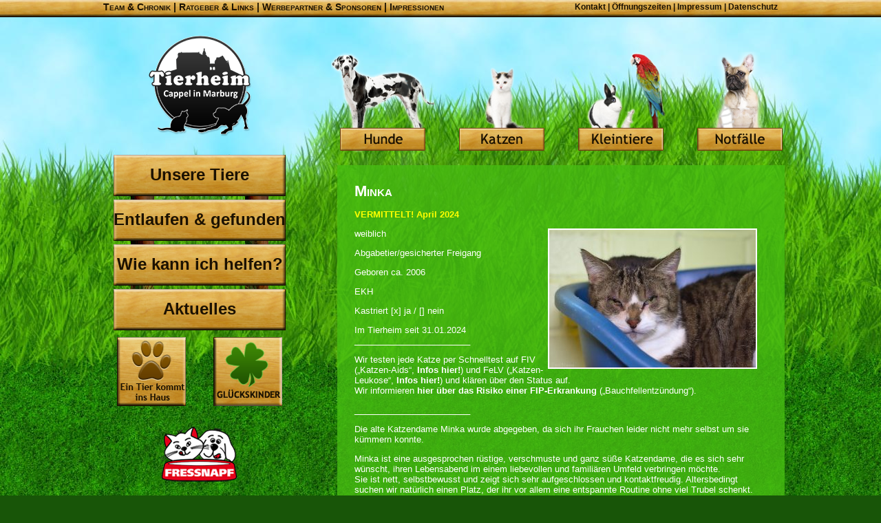

--- FILE ---
content_type: text/html; charset=UTF-8
request_url: https://tierheim-marburg.de/79157-minka-8/
body_size: 8383
content:
<!DOCTYPE html PUBLIC "-//W3C//DTD XHTML 1.0 Transitional//EN" "http://www.w3.org/TR/xhtml1/DTD/xhtml1-transitional.dtd">
<html xmlns="http://www.w3.org/1999/xhtml" dir="ltr" lang="de" prefix="og: https://ogp.me/ns#">
	<head profile="http://gmpg.org/xfn/11">
		<meta http-equiv="Content-Type" content="text/html; charset=UTF-8" />
		
		<link rel="stylesheet" href="https://tierheim-marburg.de/wp-content/themes/tierheim-marburg/style.css" type="text/css" media="screen" />
		<link rel="pingback" href="https://tierheim-marburg.de/xmlrpc.php" />
		<link rel="shortcut icon" href="https://tierheim-marburg.de/wp-content/themes/tierheim-marburg/tierheim-cappel.ico" type="image/x-icon" />
					<style>img:is([sizes="auto" i], [sizes^="auto," i]) { contain-intrinsic-size: 3000px 1500px }</style>
	
		<!-- All in One SEO 4.9.3 - aioseo.com -->
		<title>Minka | Tierheim Cappel Marburg</title>
	<meta name="description" content="VERMITTELT! April 2024 weiblich Abgabetier/gesicherter Freigang Geboren ca. 2006 EKH Kastriert [x] ja / [] nein Im Tierheim seit 31.01.2024 ________________________ Wir testen jede Katze per Schnelltest auf FIV (&quot;Katzen-Aids&quot;, Infos hier!) und FeLV (&quot;Katzen-Leukose&quot;, Infos hier!) und klären über den Status auf. Wir informieren hier über das Risiko einer FIP-Erkrankung (&quot;Bauchfellentzündung&quot;). ________________________ Die alte" />
	<meta name="robots" content="max-image-preview:large" />
	<meta name="author" content="Tierheim"/>
	<link rel="canonical" href="https://tierheim-marburg.de/79157-minka-8/" />
	<meta name="generator" content="All in One SEO (AIOSEO) 4.9.3" />
		<meta property="og:locale" content="de_DE" />
		<meta property="og:site_name" content="Tierheim Cappel Marburg |" />
		<meta property="og:type" content="article" />
		<meta property="og:title" content="Minka | Tierheim Cappel Marburg" />
		<meta property="og:description" content="VERMITTELT! April 2024 weiblich Abgabetier/gesicherter Freigang Geboren ca. 2006 EKH Kastriert [x] ja / [] nein Im Tierheim seit 31.01.2024 ________________________ Wir testen jede Katze per Schnelltest auf FIV (&quot;Katzen-Aids&quot;, Infos hier!) und FeLV (&quot;Katzen-Leukose&quot;, Infos hier!) und klären über den Status auf. Wir informieren hier über das Risiko einer FIP-Erkrankung (&quot;Bauchfellentzündung&quot;). ________________________ Die alte" />
		<meta property="og:url" content="https://tierheim-marburg.de/79157-minka-8/" />
		<meta property="article:published_time" content="2024-04-20T19:48:10+00:00" />
		<meta property="article:modified_time" content="2024-04-22T17:26:40+00:00" />
		<meta name="twitter:card" content="summary" />
		<meta name="twitter:title" content="Minka | Tierheim Cappel Marburg" />
		<meta name="twitter:description" content="VERMITTELT! April 2024 weiblich Abgabetier/gesicherter Freigang Geboren ca. 2006 EKH Kastriert [x] ja / [] nein Im Tierheim seit 31.01.2024 ________________________ Wir testen jede Katze per Schnelltest auf FIV (&quot;Katzen-Aids&quot;, Infos hier!) und FeLV (&quot;Katzen-Leukose&quot;, Infos hier!) und klären über den Status auf. Wir informieren hier über das Risiko einer FIP-Erkrankung (&quot;Bauchfellentzündung&quot;). ________________________ Die alte" />
		<script type="application/ld+json" class="aioseo-schema">
			{"@context":"https:\/\/schema.org","@graph":[{"@type":"Article","@id":"https:\/\/tierheim-marburg.de\/79157-minka-8\/#article","name":"Minka | Tierheim Cappel Marburg","headline":"Minka","author":{"@id":"https:\/\/tierheim-marburg.de\/author\/tierheim\/#author"},"publisher":{"@id":"https:\/\/tierheim-marburg.de\/#organization"},"image":{"@type":"ImageObject","url":"https:\/\/tierheim-marburg.de\/wp-content\/uploads\/2024\/02\/minka__4.jpg","@id":"https:\/\/tierheim-marburg.de\/79157-minka-8\/#articleImage","width":900,"height":600},"datePublished":"2024-04-20T21:48:10+02:00","dateModified":"2024-04-22T19:26:40+02:00","inLanguage":"de-DE","mainEntityOfPage":{"@id":"https:\/\/tierheim-marburg.de\/79157-minka-8\/#webpage"},"isPartOf":{"@id":"https:\/\/tierheim-marburg.de\/79157-minka-8\/#webpage"},"articleSection":"Allgemein"},{"@type":"BreadcrumbList","@id":"https:\/\/tierheim-marburg.de\/79157-minka-8\/#breadcrumblist","itemListElement":[{"@type":"ListItem","@id":"https:\/\/tierheim-marburg.de#listItem","position":1,"name":"Home","item":"https:\/\/tierheim-marburg.de","nextItem":{"@type":"ListItem","@id":"https:\/\/tierheim-marburg.de\/k\/allgemein\/#listItem","name":"Allgemein"}},{"@type":"ListItem","@id":"https:\/\/tierheim-marburg.de\/k\/allgemein\/#listItem","position":2,"name":"Allgemein","item":"https:\/\/tierheim-marburg.de\/k\/allgemein\/","nextItem":{"@type":"ListItem","@id":"https:\/\/tierheim-marburg.de\/79157-minka-8\/#listItem","name":"Minka"},"previousItem":{"@type":"ListItem","@id":"https:\/\/tierheim-marburg.de#listItem","name":"Home"}},{"@type":"ListItem","@id":"https:\/\/tierheim-marburg.de\/79157-minka-8\/#listItem","position":3,"name":"Minka","previousItem":{"@type":"ListItem","@id":"https:\/\/tierheim-marburg.de\/k\/allgemein\/#listItem","name":"Allgemein"}}]},{"@type":"Organization","@id":"https:\/\/tierheim-marburg.de\/#organization","name":"Tierheim Cappel Marburg","url":"https:\/\/tierheim-marburg.de\/"},{"@type":"Person","@id":"https:\/\/tierheim-marburg.de\/author\/tierheim\/#author","url":"https:\/\/tierheim-marburg.de\/author\/tierheim\/","name":"Tierheim"},{"@type":"WebPage","@id":"https:\/\/tierheim-marburg.de\/79157-minka-8\/#webpage","url":"https:\/\/tierheim-marburg.de\/79157-minka-8\/","name":"Minka | Tierheim Cappel Marburg","description":"VERMITTELT! April 2024 weiblich Abgabetier\/gesicherter Freigang Geboren ca. 2006 EKH Kastriert [x] ja \/ [] nein Im Tierheim seit 31.01.2024 ________________________ Wir testen jede Katze per Schnelltest auf FIV (\"Katzen-Aids\", Infos hier!) und FeLV (\"Katzen-Leukose\", Infos hier!) und kl\u00e4ren \u00fcber den Status auf. Wir informieren hier \u00fcber das Risiko einer FIP-Erkrankung (\"Bauchfellentz\u00fcndung\"). ________________________ Die alte","inLanguage":"de-DE","isPartOf":{"@id":"https:\/\/tierheim-marburg.de\/#website"},"breadcrumb":{"@id":"https:\/\/tierheim-marburg.de\/79157-minka-8\/#breadcrumblist"},"author":{"@id":"https:\/\/tierheim-marburg.de\/author\/tierheim\/#author"},"creator":{"@id":"https:\/\/tierheim-marburg.de\/author\/tierheim\/#author"},"datePublished":"2024-04-20T21:48:10+02:00","dateModified":"2024-04-22T19:26:40+02:00"},{"@type":"WebSite","@id":"https:\/\/tierheim-marburg.de\/#website","url":"https:\/\/tierheim-marburg.de\/","name":"Tierheim Cappel Marburg","inLanguage":"de-DE","publisher":{"@id":"https:\/\/tierheim-marburg.de\/#organization"}}]}
		</script>
		<!-- All in One SEO -->

<link rel="alternate" type="application/rss+xml" title="Tierheim Cappel Marburg &raquo; Feed" href="https://tierheim-marburg.de/feed/" />
<script type="text/javascript">
/* <![CDATA[ */
window._wpemojiSettings = {"baseUrl":"https:\/\/s.w.org\/images\/core\/emoji\/16.0.1\/72x72\/","ext":".png","svgUrl":"https:\/\/s.w.org\/images\/core\/emoji\/16.0.1\/svg\/","svgExt":".svg","source":{"concatemoji":"https:\/\/tierheim-marburg.de\/wp-includes\/js\/wp-emoji-release.min.js?ver=6.8.3"}};
/*! This file is auto-generated */
!function(s,n){var o,i,e;function c(e){try{var t={supportTests:e,timestamp:(new Date).valueOf()};sessionStorage.setItem(o,JSON.stringify(t))}catch(e){}}function p(e,t,n){e.clearRect(0,0,e.canvas.width,e.canvas.height),e.fillText(t,0,0);var t=new Uint32Array(e.getImageData(0,0,e.canvas.width,e.canvas.height).data),a=(e.clearRect(0,0,e.canvas.width,e.canvas.height),e.fillText(n,0,0),new Uint32Array(e.getImageData(0,0,e.canvas.width,e.canvas.height).data));return t.every(function(e,t){return e===a[t]})}function u(e,t){e.clearRect(0,0,e.canvas.width,e.canvas.height),e.fillText(t,0,0);for(var n=e.getImageData(16,16,1,1),a=0;a<n.data.length;a++)if(0!==n.data[a])return!1;return!0}function f(e,t,n,a){switch(t){case"flag":return n(e,"\ud83c\udff3\ufe0f\u200d\u26a7\ufe0f","\ud83c\udff3\ufe0f\u200b\u26a7\ufe0f")?!1:!n(e,"\ud83c\udde8\ud83c\uddf6","\ud83c\udde8\u200b\ud83c\uddf6")&&!n(e,"\ud83c\udff4\udb40\udc67\udb40\udc62\udb40\udc65\udb40\udc6e\udb40\udc67\udb40\udc7f","\ud83c\udff4\u200b\udb40\udc67\u200b\udb40\udc62\u200b\udb40\udc65\u200b\udb40\udc6e\u200b\udb40\udc67\u200b\udb40\udc7f");case"emoji":return!a(e,"\ud83e\udedf")}return!1}function g(e,t,n,a){var r="undefined"!=typeof WorkerGlobalScope&&self instanceof WorkerGlobalScope?new OffscreenCanvas(300,150):s.createElement("canvas"),o=r.getContext("2d",{willReadFrequently:!0}),i=(o.textBaseline="top",o.font="600 32px Arial",{});return e.forEach(function(e){i[e]=t(o,e,n,a)}),i}function t(e){var t=s.createElement("script");t.src=e,t.defer=!0,s.head.appendChild(t)}"undefined"!=typeof Promise&&(o="wpEmojiSettingsSupports",i=["flag","emoji"],n.supports={everything:!0,everythingExceptFlag:!0},e=new Promise(function(e){s.addEventListener("DOMContentLoaded",e,{once:!0})}),new Promise(function(t){var n=function(){try{var e=JSON.parse(sessionStorage.getItem(o));if("object"==typeof e&&"number"==typeof e.timestamp&&(new Date).valueOf()<e.timestamp+604800&&"object"==typeof e.supportTests)return e.supportTests}catch(e){}return null}();if(!n){if("undefined"!=typeof Worker&&"undefined"!=typeof OffscreenCanvas&&"undefined"!=typeof URL&&URL.createObjectURL&&"undefined"!=typeof Blob)try{var e="postMessage("+g.toString()+"("+[JSON.stringify(i),f.toString(),p.toString(),u.toString()].join(",")+"));",a=new Blob([e],{type:"text/javascript"}),r=new Worker(URL.createObjectURL(a),{name:"wpTestEmojiSupports"});return void(r.onmessage=function(e){c(n=e.data),r.terminate(),t(n)})}catch(e){}c(n=g(i,f,p,u))}t(n)}).then(function(e){for(var t in e)n.supports[t]=e[t],n.supports.everything=n.supports.everything&&n.supports[t],"flag"!==t&&(n.supports.everythingExceptFlag=n.supports.everythingExceptFlag&&n.supports[t]);n.supports.everythingExceptFlag=n.supports.everythingExceptFlag&&!n.supports.flag,n.DOMReady=!1,n.readyCallback=function(){n.DOMReady=!0}}).then(function(){return e}).then(function(){var e;n.supports.everything||(n.readyCallback(),(e=n.source||{}).concatemoji?t(e.concatemoji):e.wpemoji&&e.twemoji&&(t(e.twemoji),t(e.wpemoji)))}))}((window,document),window._wpemojiSettings);
/* ]]> */
</script>
<link rel='stylesheet' id='fancybox-css-css' href='https://tierheim-marburg.de/wp-content/plugins/pm-tools/css/jquery.fancybox-1.3.4.css?ver=1.3.4' type='text/css' media='all' />
<style id='wp-emoji-styles-inline-css' type='text/css'>

	img.wp-smiley, img.emoji {
		display: inline !important;
		border: none !important;
		box-shadow: none !important;
		height: 1em !important;
		width: 1em !important;
		margin: 0 0.07em !important;
		vertical-align: -0.1em !important;
		background: none !important;
		padding: 0 !important;
	}
</style>
<link rel='stylesheet' id='wp-block-library-css' href='https://tierheim-marburg.de/wp-includes/css/dist/block-library/style.min.css?ver=6.8.3' type='text/css' media='all' />
<style id='classic-theme-styles-inline-css' type='text/css'>
/*! This file is auto-generated */
.wp-block-button__link{color:#fff;background-color:#32373c;border-radius:9999px;box-shadow:none;text-decoration:none;padding:calc(.667em + 2px) calc(1.333em + 2px);font-size:1.125em}.wp-block-file__button{background:#32373c;color:#fff;text-decoration:none}
</style>
<link rel='stylesheet' id='aioseo/css/src/vue/standalone/blocks/table-of-contents/global.scss-css' href='https://tierheim-marburg.de/wp-content/plugins/all-in-one-seo-pack/dist/Lite/assets/css/table-of-contents/global.e90f6d47.css?ver=4.9.3' type='text/css' media='all' />
<style id='global-styles-inline-css' type='text/css'>
:root{--wp--preset--aspect-ratio--square: 1;--wp--preset--aspect-ratio--4-3: 4/3;--wp--preset--aspect-ratio--3-4: 3/4;--wp--preset--aspect-ratio--3-2: 3/2;--wp--preset--aspect-ratio--2-3: 2/3;--wp--preset--aspect-ratio--16-9: 16/9;--wp--preset--aspect-ratio--9-16: 9/16;--wp--preset--color--black: #000000;--wp--preset--color--cyan-bluish-gray: #abb8c3;--wp--preset--color--white: #ffffff;--wp--preset--color--pale-pink: #f78da7;--wp--preset--color--vivid-red: #cf2e2e;--wp--preset--color--luminous-vivid-orange: #ff6900;--wp--preset--color--luminous-vivid-amber: #fcb900;--wp--preset--color--light-green-cyan: #7bdcb5;--wp--preset--color--vivid-green-cyan: #00d084;--wp--preset--color--pale-cyan-blue: #8ed1fc;--wp--preset--color--vivid-cyan-blue: #0693e3;--wp--preset--color--vivid-purple: #9b51e0;--wp--preset--gradient--vivid-cyan-blue-to-vivid-purple: linear-gradient(135deg,rgba(6,147,227,1) 0%,rgb(155,81,224) 100%);--wp--preset--gradient--light-green-cyan-to-vivid-green-cyan: linear-gradient(135deg,rgb(122,220,180) 0%,rgb(0,208,130) 100%);--wp--preset--gradient--luminous-vivid-amber-to-luminous-vivid-orange: linear-gradient(135deg,rgba(252,185,0,1) 0%,rgba(255,105,0,1) 100%);--wp--preset--gradient--luminous-vivid-orange-to-vivid-red: linear-gradient(135deg,rgba(255,105,0,1) 0%,rgb(207,46,46) 100%);--wp--preset--gradient--very-light-gray-to-cyan-bluish-gray: linear-gradient(135deg,rgb(238,238,238) 0%,rgb(169,184,195) 100%);--wp--preset--gradient--cool-to-warm-spectrum: linear-gradient(135deg,rgb(74,234,220) 0%,rgb(151,120,209) 20%,rgb(207,42,186) 40%,rgb(238,44,130) 60%,rgb(251,105,98) 80%,rgb(254,248,76) 100%);--wp--preset--gradient--blush-light-purple: linear-gradient(135deg,rgb(255,206,236) 0%,rgb(152,150,240) 100%);--wp--preset--gradient--blush-bordeaux: linear-gradient(135deg,rgb(254,205,165) 0%,rgb(254,45,45) 50%,rgb(107,0,62) 100%);--wp--preset--gradient--luminous-dusk: linear-gradient(135deg,rgb(255,203,112) 0%,rgb(199,81,192) 50%,rgb(65,88,208) 100%);--wp--preset--gradient--pale-ocean: linear-gradient(135deg,rgb(255,245,203) 0%,rgb(182,227,212) 50%,rgb(51,167,181) 100%);--wp--preset--gradient--electric-grass: linear-gradient(135deg,rgb(202,248,128) 0%,rgb(113,206,126) 100%);--wp--preset--gradient--midnight: linear-gradient(135deg,rgb(2,3,129) 0%,rgb(40,116,252) 100%);--wp--preset--font-size--small: 13px;--wp--preset--font-size--medium: 20px;--wp--preset--font-size--large: 36px;--wp--preset--font-size--x-large: 42px;--wp--preset--spacing--20: 0.44rem;--wp--preset--spacing--30: 0.67rem;--wp--preset--spacing--40: 1rem;--wp--preset--spacing--50: 1.5rem;--wp--preset--spacing--60: 2.25rem;--wp--preset--spacing--70: 3.38rem;--wp--preset--spacing--80: 5.06rem;--wp--preset--shadow--natural: 6px 6px 9px rgba(0, 0, 0, 0.2);--wp--preset--shadow--deep: 12px 12px 50px rgba(0, 0, 0, 0.4);--wp--preset--shadow--sharp: 6px 6px 0px rgba(0, 0, 0, 0.2);--wp--preset--shadow--outlined: 6px 6px 0px -3px rgba(255, 255, 255, 1), 6px 6px rgba(0, 0, 0, 1);--wp--preset--shadow--crisp: 6px 6px 0px rgba(0, 0, 0, 1);}:where(.is-layout-flex){gap: 0.5em;}:where(.is-layout-grid){gap: 0.5em;}body .is-layout-flex{display: flex;}.is-layout-flex{flex-wrap: wrap;align-items: center;}.is-layout-flex > :is(*, div){margin: 0;}body .is-layout-grid{display: grid;}.is-layout-grid > :is(*, div){margin: 0;}:where(.wp-block-columns.is-layout-flex){gap: 2em;}:where(.wp-block-columns.is-layout-grid){gap: 2em;}:where(.wp-block-post-template.is-layout-flex){gap: 1.25em;}:where(.wp-block-post-template.is-layout-grid){gap: 1.25em;}.has-black-color{color: var(--wp--preset--color--black) !important;}.has-cyan-bluish-gray-color{color: var(--wp--preset--color--cyan-bluish-gray) !important;}.has-white-color{color: var(--wp--preset--color--white) !important;}.has-pale-pink-color{color: var(--wp--preset--color--pale-pink) !important;}.has-vivid-red-color{color: var(--wp--preset--color--vivid-red) !important;}.has-luminous-vivid-orange-color{color: var(--wp--preset--color--luminous-vivid-orange) !important;}.has-luminous-vivid-amber-color{color: var(--wp--preset--color--luminous-vivid-amber) !important;}.has-light-green-cyan-color{color: var(--wp--preset--color--light-green-cyan) !important;}.has-vivid-green-cyan-color{color: var(--wp--preset--color--vivid-green-cyan) !important;}.has-pale-cyan-blue-color{color: var(--wp--preset--color--pale-cyan-blue) !important;}.has-vivid-cyan-blue-color{color: var(--wp--preset--color--vivid-cyan-blue) !important;}.has-vivid-purple-color{color: var(--wp--preset--color--vivid-purple) !important;}.has-black-background-color{background-color: var(--wp--preset--color--black) !important;}.has-cyan-bluish-gray-background-color{background-color: var(--wp--preset--color--cyan-bluish-gray) !important;}.has-white-background-color{background-color: var(--wp--preset--color--white) !important;}.has-pale-pink-background-color{background-color: var(--wp--preset--color--pale-pink) !important;}.has-vivid-red-background-color{background-color: var(--wp--preset--color--vivid-red) !important;}.has-luminous-vivid-orange-background-color{background-color: var(--wp--preset--color--luminous-vivid-orange) !important;}.has-luminous-vivid-amber-background-color{background-color: var(--wp--preset--color--luminous-vivid-amber) !important;}.has-light-green-cyan-background-color{background-color: var(--wp--preset--color--light-green-cyan) !important;}.has-vivid-green-cyan-background-color{background-color: var(--wp--preset--color--vivid-green-cyan) !important;}.has-pale-cyan-blue-background-color{background-color: var(--wp--preset--color--pale-cyan-blue) !important;}.has-vivid-cyan-blue-background-color{background-color: var(--wp--preset--color--vivid-cyan-blue) !important;}.has-vivid-purple-background-color{background-color: var(--wp--preset--color--vivid-purple) !important;}.has-black-border-color{border-color: var(--wp--preset--color--black) !important;}.has-cyan-bluish-gray-border-color{border-color: var(--wp--preset--color--cyan-bluish-gray) !important;}.has-white-border-color{border-color: var(--wp--preset--color--white) !important;}.has-pale-pink-border-color{border-color: var(--wp--preset--color--pale-pink) !important;}.has-vivid-red-border-color{border-color: var(--wp--preset--color--vivid-red) !important;}.has-luminous-vivid-orange-border-color{border-color: var(--wp--preset--color--luminous-vivid-orange) !important;}.has-luminous-vivid-amber-border-color{border-color: var(--wp--preset--color--luminous-vivid-amber) !important;}.has-light-green-cyan-border-color{border-color: var(--wp--preset--color--light-green-cyan) !important;}.has-vivid-green-cyan-border-color{border-color: var(--wp--preset--color--vivid-green-cyan) !important;}.has-pale-cyan-blue-border-color{border-color: var(--wp--preset--color--pale-cyan-blue) !important;}.has-vivid-cyan-blue-border-color{border-color: var(--wp--preset--color--vivid-cyan-blue) !important;}.has-vivid-purple-border-color{border-color: var(--wp--preset--color--vivid-purple) !important;}.has-vivid-cyan-blue-to-vivid-purple-gradient-background{background: var(--wp--preset--gradient--vivid-cyan-blue-to-vivid-purple) !important;}.has-light-green-cyan-to-vivid-green-cyan-gradient-background{background: var(--wp--preset--gradient--light-green-cyan-to-vivid-green-cyan) !important;}.has-luminous-vivid-amber-to-luminous-vivid-orange-gradient-background{background: var(--wp--preset--gradient--luminous-vivid-amber-to-luminous-vivid-orange) !important;}.has-luminous-vivid-orange-to-vivid-red-gradient-background{background: var(--wp--preset--gradient--luminous-vivid-orange-to-vivid-red) !important;}.has-very-light-gray-to-cyan-bluish-gray-gradient-background{background: var(--wp--preset--gradient--very-light-gray-to-cyan-bluish-gray) !important;}.has-cool-to-warm-spectrum-gradient-background{background: var(--wp--preset--gradient--cool-to-warm-spectrum) !important;}.has-blush-light-purple-gradient-background{background: var(--wp--preset--gradient--blush-light-purple) !important;}.has-blush-bordeaux-gradient-background{background: var(--wp--preset--gradient--blush-bordeaux) !important;}.has-luminous-dusk-gradient-background{background: var(--wp--preset--gradient--luminous-dusk) !important;}.has-pale-ocean-gradient-background{background: var(--wp--preset--gradient--pale-ocean) !important;}.has-electric-grass-gradient-background{background: var(--wp--preset--gradient--electric-grass) !important;}.has-midnight-gradient-background{background: var(--wp--preset--gradient--midnight) !important;}.has-small-font-size{font-size: var(--wp--preset--font-size--small) !important;}.has-medium-font-size{font-size: var(--wp--preset--font-size--medium) !important;}.has-large-font-size{font-size: var(--wp--preset--font-size--large) !important;}.has-x-large-font-size{font-size: var(--wp--preset--font-size--x-large) !important;}
:where(.wp-block-post-template.is-layout-flex){gap: 1.25em;}:where(.wp-block-post-template.is-layout-grid){gap: 1.25em;}
:where(.wp-block-columns.is-layout-flex){gap: 2em;}:where(.wp-block-columns.is-layout-grid){gap: 2em;}
:root :where(.wp-block-pullquote){font-size: 1.5em;line-height: 1.6;}
</style>
<link rel='stylesheet' id='contact-form-7-css' href='https://tierheim-marburg.de/wp-content/plugins/contact-form-7/includes/css/styles.css?ver=6.1.3' type='text/css' media='all' />
<script type="text/javascript" src="https://tierheim-marburg.de/wp-includes/js/jquery/jquery.min.js?ver=3.7.1" id="jquery-core-js"></script>
<script type="text/javascript" src="https://tierheim-marburg.de/wp-includes/js/jquery/jquery-migrate.min.js?ver=3.4.1" id="jquery-migrate-js"></script>
<script type="text/javascript" src="https://tierheim-marburg.de/wp-content/plugins/pm-tools/js/jquery.fancybox-1.3.4.pack.js?ver=1.3.4" id="fancybox-jq-js"></script>
<link rel="https://api.w.org/" href="https://tierheim-marburg.de/wp-json/" /><link rel="alternate" title="JSON" type="application/json" href="https://tierheim-marburg.de/wp-json/wp/v2/posts/79157" /><link rel="EditURI" type="application/rsd+xml" title="RSD" href="https://tierheim-marburg.de/xmlrpc.php?rsd" />
<meta name="generator" content="WordPress 6.8.3" />
<link rel='shortlink' href='https://tierheim-marburg.de/?p=79157' />
<link rel="alternate" title="oEmbed (JSON)" type="application/json+oembed" href="https://tierheim-marburg.de/wp-json/oembed/1.0/embed?url=https%3A%2F%2Ftierheim-marburg.de%2F79157-minka-8%2F" />
<link rel="alternate" title="oEmbed (XML)" type="text/xml+oembed" href="https://tierheim-marburg.de/wp-json/oembed/1.0/embed?url=https%3A%2F%2Ftierheim-marburg.de%2F79157-minka-8%2F&#038;format=xml" />
<script type="text/javascript">
		jQuery(function(){
				jQuery.fn.getTitle = function() {
			var arr = jQuery("a.fancybox");
			jQuery.each(arr, function() {
				var title = jQuery(this).children("img").attr("title");
				jQuery(this).attr('title',title);
			});
		};
		// Supported file extensions
		var thumbnails = 'a:has(img)[href$=".bmp"],a:has(img)[href$=".gif"],a:has(img)[href$=".jpg"],a:has(img)[href$=".jpeg"],a:has(img)[href$=".png"],a:has(img)[href$=".BMP"],a:has(img)[href$=".GIF"],a:has(img)[href$=".JPG"],a:has(img)[href$=".JPEG"],a:has(img)[href$=".PNG"]';

		jQuery(thumbnails).each(function(){
			jQuery(this).addClass("fancybox")
			if(!jQuery(this).attr("rel")){
				jQuery(this).attr("rel","fancybox");
			}
			jQuery(this).getTitle();
		});


			jQuery("a.fancybox").fancybox({
			'autoScale': true,
			'padding': 10,
			'opacity': true,
			'speedIn': 500,
			'speedOut': 500,
			'speedChange': 300,
			'overlayShow': true,
			'overlayColor': "#666666",
			'overlayOpacity': 0.3,
			'enableEscapeButton': true,
			'showCloseButton': true,
			'hideOnOverlayClick': true,
			'hideOnContentClick': false,
			'width':  560,
			'height':  340
		});

});
		</script>	</head>
	<body class="wp-singular post-template-default single single-post postid-79157 single-format-standard wp-theme-tierheim-marburg pm">
	<div id="bg">
		<div id="naviobenbox">
			<div class="zentrierer">
				<div id="naviobenlinks">
					<a href="/team-chronik/">Team & Chronik</a> |
					<a href="/ratgeber-links/">Ratgeber &amp; Links</a> |
					<a href="/werbepartner-sponsoren/">Werbepartner &amp; Sponsoren</a>  |   
<a href="/impressionen/">Impressionen</a>
				</div>
				<div id="naviobenrechts">
					<a href="/kontakt/">Kontakt</a> |
					<a href="/anfahrt-offnungszeiten/">&Ouml;ffnungszeiten</a> |
					<a href="/impressum/">Impressum</a> |
					<a href="/datenschutzerklaerung/">Datenschutz</a>
				</div>
			</div>
		</div>
		<div class="zentrierer">
			<div id="navilinks">
				<a href="/" id="logolink">Tierheim Cappel in Marburg</a>
				<div id="pfosten">
					<a class="schild" href="/unsere-tiere/">Unsere Tiere</a>
				<!--	<a class="schild" href="/tier-gefunden-was-tun/">Entlaufen &amp; gefunden</a> -->
					<a class="schild" href="/k/entlaufen-gefunden/">Entlaufen &amp; gefunden</a>
					<a class="schild" href="/wie-kann-ich-helfen/">Wie kann ich helfen?</a>
					<a class="schild" href="/k/veranstaltungen/">Aktuelles</a>
									
					<!--<a class="schild2" id="glueckskinder" href="/k/gluckskinder/">Gl&uuml;ckskinder</a>-->
<a class="schild2" id="tier_button" href="/ein-tier-kommt-ins-haus/">Ein Tier kommt ins Haus</a>
					<a class="schild2" id="glueckskinder" style="float: right;" href="/k/gluckskinder/">Gl&uuml;ckskinder</a>
					<a id="sponsor" href="https://www.fressnapf.de/maerkte/fressnapf-marburg" rel="nofollow" target="_blank">Fressnapf</a>
				<a id="sponsor2" href="https://www.obi.de/baumarkt/marburg/" rel="nofollow" target="_blank">OBI</a>

				</div>
				<br clear="all" />
			</div>
			<div id="inhalte">				<div id="ioben">
					<a class="navtierbutton" id="hunde" style="margin-left: 0;" href="/k/hunde/">Hunde</a><a class="navtierbutton" id="katzen" href="/k/katzen/">Katzen</a><a class="navtierbutton" id="kleintiere" href="/k/kleintiere/">Kleintiere</a><a class="navtierbutton" id="notfalle" href="/k/notfalle/">Notf&auml;lle</a>
				</div>
	<div id="content">

	
		<div class="post-79157 post type-post status-publish format-standard hentry category-allgemein" id="post-79157">
			<h2>Minka</h2>
			<div class="entry">
				<p><font color="yellow"><strong>VERMITTELT! April 2024</strong></font></p>
<p><span id="more-79157"></span><a href="https://tierheim-marburg.de/wp-content/uploads/2024/02/minka__4.jpg"><img fetchpriority="high" decoding="async" src="https://tierheim-marburg.de/wp-content/uploads/2024/02/minka__4-300x200.jpg" alt="" width="300" height="200" class="alignleft size-medium wp-image-79176" srcset="https://tierheim-marburg.de/wp-content/uploads/2024/02/minka__4-300x200.jpg 300w, https://tierheim-marburg.de/wp-content/uploads/2024/02/minka__4-768x512.jpg 768w, https://tierheim-marburg.de/wp-content/uploads/2024/02/minka__4.jpg 900w" sizes="(max-width: 300px) 100vw, 300px" /></a>weiblich</p>
<p>Abgabetier/gesicherter Freigang</p>
<p>Geboren ca. 2006</p>
<p><!--more-->EKH</p>
<p>Kastriert [x] ja / [] nein</p>
<p>Im Tierheim seit 31.01.2024<br />
________________________</p>
<p>Wir testen jede Katze per Schnelltest auf FIV (&#8222;Katzen-Aids&#8220;, <a href="https://tierheim-marburg.de/diagnose-fiv/" title="Einige unserer Stubentiger sind FIV-positiv. Was bedeutet das?" rel="noopener noreferrer" target="_blank">Infos hier!</a>) und FeLV (&#8222;Katzen-Leukose&#8220;, <a href="https://tierheim-marburg.de/diagnose-felv/" title="Einige unserer Stubentiger sind FeLV-positiv. Was bedeutet das?" rel="noopener noreferrer" target="_blank">Infos hier!</a>) und klären über den Status auf.<br />
Wir informieren <a href="https://tierheim-marburg.de/fip/" title="FIP" rel="noopener noreferrer" target="_blank">hier über das Risiko einer FIP-Erkrankung</a> (&#8222;Bauchfellentzündung&#8220;).</p>
<p>________________________</p>
<p>Die alte Katzendame Minka wurde abgegeben, da sich ihr Frauchen leider nicht mehr selbst um sie kümmern konnte.</p>
<p>Minka ist eine ausgesprochen rüstige, verschmuste und ganz süße Katzendame, die es sich sehr wünscht, ihren Lebensabend im einem liebevollen und familiären Umfeld verbringen möchte.<br />
Sie ist nett, selbstbewusst und zeigt sich sehr aufgeschlossen und kontaktfreudig. Altersbedingt suchen wir natürlich einen Platz, der ihr vor allem eine entspannte Routine ohne viel Trubel schenkt.</p>
<p>Minka hat erstaunlich gute Organwerte, was bei einer 18-jährigen Katze alles andere als selbstverständlich ist. Sie hört nicht mehr so gut und bekommt auch ein Schmerzmittel-Depot (geplant wäre ab jetzt einmal monatlich) gegen Arthrose.<br />
Mit den Augen scheint Minka schon längere Zeit Probleme zu haben, wir gehen von einem Rolllid (Entropium) aus und möchten sie noch in der Tieraugenklinik vorstellen.</p>
<p>Da Minka ein sehr schlechtes Gebiss hat, steht ihr noch eine Zahnsanierung bevor. Auch als alte Dame sollte ihr noch geholfen werden, hoffentlich einige schöne und möglichst beschwerdefreie Jahre erleben zu können.</p>
<p>Minka war ihr Leben lang passionierte Freigängerin. Da sie nicht mehr gut sieht und hört, kann sie im neuen Zuhause nicht in ungesicherten Freigang, wir würden ihr aber wünschen, einen sicheren Freisitz (Balkon, sicherer Garten/Terrasse) nutzen zu können.</p>
<p>Wir suchen für Minka einen Einzelplatz ohne andere Tiere.</p>
<p>Für die wunderbare Seniorin hoffen wir ganz schnell einen schönen Platz für den Lebensabend finden zu können!</p>
<p>________________________<br />
<em>(Stand 24.02.2024)</em></p>
<table border="0" width="500px">
<tbody>
<tr>
<th><a href="https://tierheim-marburg.de/wp-content/uploads/2024/02/minka__1.jpg"><img decoding="async" src="https://tierheim-marburg.de/wp-content/uploads/2024/02/minka__1-85x85.jpg" alt="" width="85" height="85" class="alignleft size-thumbnail wp-image-79171" /></a>
</th>
<th><a href="https://tierheim-marburg.de/wp-content/uploads/2024/02/minka__2.jpg"><img decoding="async" src="https://tierheim-marburg.de/wp-content/uploads/2024/02/minka__2-85x85.jpg" alt="" width="85" height="85" class="alignleft size-thumbnail wp-image-79172" /></a>
</th>
<th><a href="https://tierheim-marburg.de/wp-content/uploads/2024/02/minka__3.jpg"><img loading="lazy" decoding="async" src="https://tierheim-marburg.de/wp-content/uploads/2024/02/minka__3-85x85.jpg" alt="" width="85" height="85" class="alignleft size-thumbnail wp-image-79173" /></a>
</th>
<th><a href="https://tierheim-marburg.de/wp-content/uploads/2024/02/minka__5.jpg"><img loading="lazy" decoding="async" src="https://tierheim-marburg.de/wp-content/uploads/2024/02/minka__5-85x85.jpg" alt="" width="85" height="85" class="alignleft size-thumbnail wp-image-79174" /></a>
</th>
<th><a href="https://tierheim-marburg.de/wp-content/uploads/2024/02/minka__6.jpg"><img loading="lazy" decoding="async" src="https://tierheim-marburg.de/wp-content/uploads/2024/02/minka__6-85x85.jpg" alt="" width="85" height="85" class="alignleft size-thumbnail wp-image-79175" /></a>
</th>
</tr>
<tr>
<th><a href="https://tierheim-marburg.de/wp-content/uploads/2024/02/PHOTO-2024-02-23-12-04-00-3-e1708806788309.jpeg"><img loading="lazy" decoding="async" src="https://tierheim-marburg.de/wp-content/uploads/2024/02/PHOTO-2024-02-23-12-04-00-3-85x85.jpeg" alt="" width="85" height="85" class="alignleft size-thumbnail wp-image-79159" /></a>
</th>
<th><a href="https://tierheim-marburg.de/wp-content/uploads/2024/02/PHOTO-2024-02-23-12-04-00-2-e1708806819985.jpeg"><img loading="lazy" decoding="async" src="https://tierheim-marburg.de/wp-content/uploads/2024/02/PHOTO-2024-02-23-12-04-00-2-85x85.jpeg" alt="" width="85" height="85" class="alignleft size-thumbnail wp-image-79161" /></a>
</th>
<th><a href="https://tierheim-marburg.de/wp-content/uploads/2024/02/PHOTO-2024-02-23-12-04-01-5-e1708806841798.jpeg"><img loading="lazy" decoding="async" src="https://tierheim-marburg.de/wp-content/uploads/2024/02/PHOTO-2024-02-23-12-04-01-5-85x85.jpeg" alt="" width="85" height="85" class="alignleft size-thumbnail wp-image-79162" /></a>
</th>
<th><a href="https://tierheim-marburg.de/wp-content/uploads/2024/02/PHOTO-2024-02-23-12-04-04-3-e1708806863445.jpeg"><img loading="lazy" decoding="async" src="https://tierheim-marburg.de/wp-content/uploads/2024/02/PHOTO-2024-02-23-12-04-04-3-85x85.jpeg" alt="" width="85" height="85" class="alignleft size-thumbnail wp-image-79163" /></a>
</th>
<th>
</th>
</tr>
</tbody>
</table>
<p><em>(Bilder anklicken um sie in voller Größe zu sehen!)</em></p>
<p>Die Beschreibung gibt nur wieder,  wie sich das Tier zurzeit im Tierheim verhält. Es kann gut sein, dass sich das Tier im neuen zu Hause durch Sie und Ihre Erziehung anders gibt!</p>
				<a href="javascript:history.back();">Zur&uuml;ck zur &Uuml;bersicht</a>
											</div>
		</div>

	
	</div>

				</div>
			</div>
		</div>
		<div class="footer_new">
			<div class="zentrierer">
				<div class="footertext">
					Verein Tierheim Landkreis Marburg-Biedenkopf e.V., Bahnhaus 7, 35043 Marburg | Tel.: <a href="tel:+49642146792" target="_blank">06421 46792</a><br>
Bankverbindung: Sparkasse Marburg-Biedenkopf, IBAN: DE80 5335 0000 0000 0091 99
				</div>
			</div>
</div>
	<!-- ISUPIRR --></body>
</html>

--- FILE ---
content_type: text/css
request_url: https://tierheim-marburg.de/wp-content/themes/tierheim-marburg/style.css
body_size: 1947
content:
/*
Theme Name: Tierheim Cappel Marburg
Theme URI: http://www.polarismedia.de/
Description: Designumsetzung f&uuml;r Tierheim Cappel in Marburg.
Version: 1.0
Author: Karl Kowald
Author URI: http://karl.kowald.info/
*/


body
{
	font-family: 'Trebuchet MS' ,Arial, Sans-Serif;
	background-color: #185508;
	color: #ffffff;
	margin: 0px;
	padding: 0px;
	background-image: url('images/hgkachel.jpg');
	background-repeat: repeat;
	background-position: top center;
	text-align: center;
	font-size: 13px;
}

#bg, #bg2
{
	margin: 0;
	padding: 0;
	width: 100%;
	min-width: 1000px;
	background-image: url('images/bg_tiere.jpg');
	background-repeat: no-repeat;
	background-position: top center;
	float: left;
}

#bg2
{
	background-image: url('images/bg.jpg');
}

a
{
	margin: 0;
	padding: 0;
	color: #ffffff;
	font-weight: bold;
	text-decoration: none;
}

a:hover
{
	color: #9dff72;
}

h2, h2 a
{
	margin: auto;
	text-align: left;
	padding: 0;
	font-size: 22px;
	font-variant: small-caps;
	color: #ffffff;
	font-weight: bold;
	margin-bottom: 10px;
}

h3, h3 a
{
	margin: auto;
	text-align: left;
	padding: 0;
	color: #ffffff;
	font-size: 20px;
	margin-bottom: 10px;
	font-weight: bold;
}

.zentrierer
{
	margin: auto;
	padding: 0;
	width: 1000px;
	text-align: left;
}

#naviobenbox
{
	margin: 0;
	padding: 0;
	width: 100%;
	min-width: 1000px;
	height: 25px;
	background-image: url('images/head_bg.jpg');
	background-repeat: no-repeat;
	background-position: center;
	float: left;
}

#naviobenlinks
{
	margin: 0;
	padding: 0;
	padding-top: 2px;
	padding-left: 10px;
	height: 23px;
	font-size: 14px;
	color: #1B1101;
	font-variant: small-caps;
	font-weight: bold;
	float: left;
	text-align: left;
}

* html #naviobenlinks
{
	padding-top: 3px;
	height: 22px;
}

#naviobenlinks a
{
	color: #1B1101;
	font-size: 14px;
	font-variant: small-caps;
	font-weight: bold;
}

#naviobenlinks a:hover
{
	color: #9dff72;
}

#naviobenrechts
{
	margin: 0;
	padding: 0;
	padding-top: 3px;
	padding-right: 10px;
	height: 22px;
	color: #1B1101;
	font-size: 12px;
	font-weight: bold;
	float: right;
	text-align: right;
}

#naviobenrechts a
{
	color: #1B1101;
	font-size: 12px;
	font-weight: bold;
}

#naviobenrechts a:hover
{
	color: #9dff72;
}

#navilinks
{
	margin: 0;
	padding: 0;
	padding-top: 25px;
	width: 300px;
	float: left;
	text-align: center;
}

#logolink
{
	margin: auto;
	padding: 0;
	width: 150px;
	height: 150px;
	background-image: url('images/logo.png');
	background-repeat: no-repeat;
	display: block;
	overflow: hidden;
	text-indent: -9999px;
}

* html #logolink
{
	background-image: url('images/logo.gif');
}

#logolink:hover{
	background-position: 0 -150px;
}

#pfosten
{
	margin: auto;
	margin-top: 25px;
	padding: 0;
	width: 250px;
	min-height: 250px;
	display: block;
	background-image: url('images/pfosten.gif');
	background-repeat: no-repeat;
}

.schild
{
	margin: 0;
	margin-bottom: 5px;
	padding: 0;
	width: 250px;
	padding-top: 15px;
	height: 45px;
	background-image: url('images/breites_schild.png');
	background-repeat: no-repeat;
	float: left;
	color: #1b1101;
	font-size: 24px;	
}

* html .schild
{
	background-image: url('images/breites_schild.gif');
}

.schild:hover
{
	color: #1b1101;
	font-size: 23px;
	padding-top: 16px;
	height: 44px;
	background-position: left -92px;
}

.schild2
{
	margin: 0;
	padding: 0 0;
	width: 110px;
	height: 115px;
	background-repeat: no-repeat;
	float: left;
	display: block;
	overflow: hidden;
	text-indent: -9999px;
	background-position: center top;
}

.schild2:hover
{
	background-position: center -125px;
}



#tier_button
{
	background-image: url('images/tier_button.png');
	height: 100px;
margin-top:5px;
}
#tier_button:hover
{
	background-position: center -100px;
}

#gastebuch
{
	background-image: url('images/gaestebuch.png');
}

* html #gastebuch
{
	background-image: url('images/gaestebuch.gif');
}

#glueckskinder
{
	background-image: url('images/glueckskinder.png');
}

* html #glueckskinder
{
	background-image: url('images/glueckskinder.gif');
}

#sponsor
{
	margin: auto;
	margin-top: 20px;
	margin-bottom: 20px;
	padding: 0;
	width: 100%;
	height: 80px;
	background: url('images/fressnapf.png') center 0 no-repeat;
	display: block;
	overflow: hidden;
	text-indent: -9999px;
	float:left;
}


#sponsor2
{
	margin: auto;
	margin-top: 20px;
	margin-bottom: 20px;
	padding: 0;
	width: 100%;
	height: 80px;
	background: url('http://www.tierheim-marburg.de/wp-content/uploads/2018/12/obi_logo.png') center 0 no-repeat;
	display: block;
	overflow: hidden;
	text-indent: -9999px;
	float:left;
}

.logo_schriftzug {
	margin:0;
	padding:0;
	float:left;
	height: 40px;
	width: 240px;
	background: url('images/logo_hemlep.png') 0 0 no-repeat;
	text-indent: -9999px;
	overflow: hidden;
	margin-left: 8px;
	
}

.home .logo_schriftzug{margin-left: 31px;}
/*.home #sponsor{margin-left: 24px;}*/


* html #sponsor
{
	background-image: url('images/fressnapf.gif');
}

#sponsor:hover
{
	background-position: center -80px;
}

#inhalte
{
	margin: 0;
	padding: 50px;
	padding-right: 0px;
	width: 650px;
	float: right;
	overflow: hidden;
}

#ioben
{
	position: relative;
	margin: 0;
	margin-left: -9px;
	margin-right: -13px;
	margin-bottom: 15px;
	padding: 0;
	width: 672px;
	overflow: hidden;
}

.navtierbutton
{
	margin: 0;
	padding: 0;
	margin-left: 23px;
	width: 150px;
	height: 150px;
	display: block;
	overflow: hidden;
	text-indent: -9999px;
	float: left;
	background-repeat: no-repeat;
}

.navtierbutton:hover
{
	background-position: left -150px;
}

#hunde
{
	background-image: url('images/hunde.png');
}

* html #hunde
{
	background-image: url('images/hunde.gif');
}

#katzen
{
	background-image: url('images/katzen.png');
}

* html #katzen
{
	background-image: url('images/katzen.gif');
}


#kleintiere
{
	background-image: url('images/kleintiere.png');
}

* html #kleintiere
{
	background-image: url('images/kleintiere.gif');
}

#notfalle
{
	background-image: url('images/notfaelle.png');
}

* html #notfalle
{
	background-image: url('images/notfaelle.gif');
}

#tiereoben
{
	margin: 0;
	padding: 0;
	margin-left: 23px;
	width: 350px;
	height: 325px;
	display: block;
	overflow: hidden;
	text-indent: -9999px;
	float: left;
	background-repeat: no-repeat;
	background-image: url('images/tiere_startseite.png');
}

* html #tiereoben
{
	background-image: url('images/tiere_startseite.gif');
}

#tiereoben:hover
{
	background-position: left -354px;
}


#content, #content3
{
	margin: 0;
	padding: 25px;
	width: 600px;
	background: url('images/content.png') repeat;
	float: left;
}

* html #content, * html #content3
{
	filter:progid:DXImageTransform.Microsoft.AlphaImageLoader(src='/wp-content/themes/tierheim-marburg/images/content.png', sizingMethod='scale');
	background: none;
}

#content2
{
	margin: 0;
	padding: 0;
	width: 600px;
	float: left;
}

#content2 .post
{
	margin: 0;
	margin-bottom: 25px;
	padding: 25px;
	width: 600px;
	background: url('images/content.png') repeat;
	float: left;
}

* html #content2 .post
{
	filter:progid:DXImageTransform.Microsoft.AlphaImageLoader(src='/wp-content/themes/tierheim-marburg/images/content.png', sizingMethod='scale');
	background: none;
}

#content3 .post
{
	margin: 0;
	padding: 5px;
	width: 290px;
	float: left;
}

#content3 h3 a
{
	text-decoration: underline;
}

#content3 h3 a:hover
{
	text-decoration: none;	
}

* html a, * html label, * html input, * html textarea, * html select 
{
	position:relative; z-index:1000;
}

input, textarea
{
	background: #1d7f00;
	border: 2px solid #9dff72;
	color: #ffffff;
}
input
{
	padding: 2px;
}
textarea
{
	padding: 5px;
	width: 90%;
}

.navigation
{
	width: 100%;
	float: left;
}

.entry a img
{
	float: right;
	margin-right: 15px;	
}

a img, a .attachment-thumbnail
{
	border: 2px solid #ffffff !important;
	padding: 0;
}

a:hover img, a:hover .attachment-thumbnail
{
	border-color: #9dff72 !important;
}

p img {
	padding: 0;
	max-width: 100%;
	}

img.aligncenter {
	display: block;
	margin-left: auto;
	margin-right: auto;
	}

img.alignright {
	margin: 0 0 2px 7px;
	display: inline;
	}

img.alignleft {
	margin: 0 7px 2px 0;
	display: inline;
	}

.alignright {
	float: right;
	}

.alignleft {
	float: left;
	}

.aligncenter,
div.aligncenter {
	display: block;
	margin-left: auto;
	margin-right: auto;
}

.wp-caption {
	border: 1px solid #ddd;
	text-align: center;
	background-color: #f3f3f3;
	padding-top: 4px;
	margin: 10px;
	-moz-border-radius: 3px;
	-khtml-border-radius: 3px;
	-webkit-border-radius: 3px;
	border-radius: 3px;
}

.wp-caption img {
	margin: 0 !important;
	padding: 0 !important;
	border: 0 none !important;
	float: none !important;
}

.wp-caption p.wp-caption-text {
	font-size: 11px;
	line-height: 17px;
	padding: 2px 4px;
	margin: 0;
	color: #000;
	float: left;
	width: 100%;
}
.imgtfe
{
float:right;
}

.banner1{
	margin:0;
	padding:0 0 5px 0;
	float:left;
	height:60px;
	width:100%;
	background: url('images/tasso_katze.jpg') center top no-repeat;
	display: block;
	text-indent: -9999px;
	overflow: hidden;
	outline: none;
}
.banner2{
	margin:0;
	padding:0;
	float:left;
	height:60px;
	width:100%;
	background: url('images/tasso_hund.jpg') center top no-repeat;
	display: block;
	text-indent: -9999px;
	overflow: hidden;
	outline: none; 
}

.footer_new{
	float:left;
	width:100%;
	height:60px; 
	background:url('http://www.tierheim-marburg.de/wp-content/uploads/2018/12/footer_cappel.jpg') 0 0 repeat;
	/*position:fixed;*/
	bottom:0;
}

.footer_new .zentrierer{
margin: 0 auto;
padding: 0;
width: 1000px;
text-align: center;
}

.footertext{
	float:left;
	width:100%;
	height:auto;
	padding: 15px 0 0 0;
	text-align:center;
	color:#000; 
	font-size:14px;
	line-height:18px;
}

.footertext a{
	color:#000; 
	font-size:14px;
	font-weight:400;
}

.footertext a:hover{
	text-decoration:underline;
}